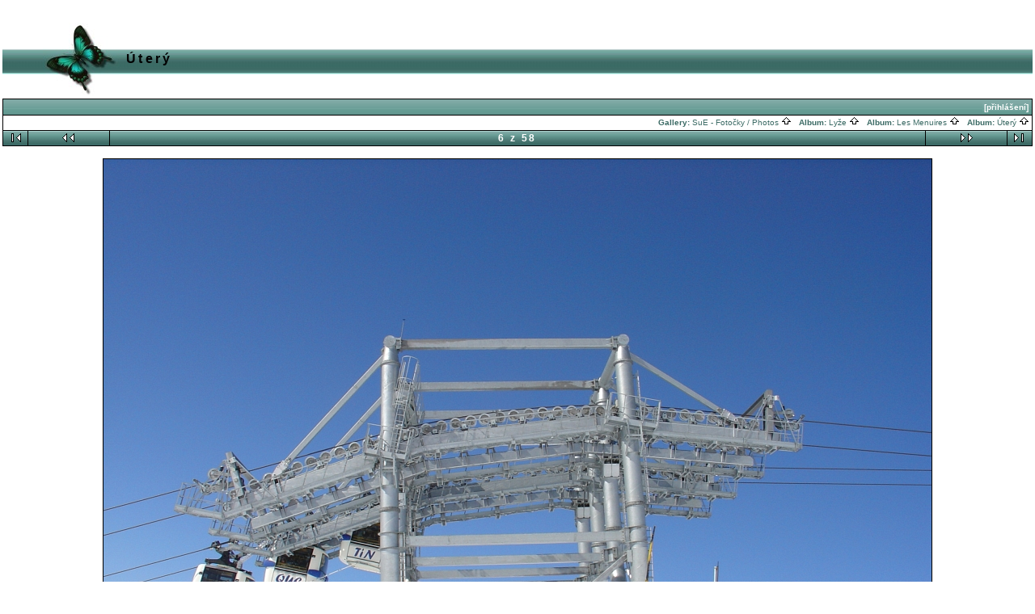

--- FILE ---
content_type: text/html; charset=ISO-8859-2
request_url: http://io.pinknet.cz/~sue/gallery/menuires06-utery/dsc07042?full=1
body_size: 12331
content:
<!DOCTYPE HTML PUBLIC "-//W3C//DTD HTML 4.01 Transitional//EN">
<html> 
<head>
  <title>SuE - Fotočky / Photos :: Úterý :: dsc07042</title>
  <meta http-equiv="content-style-type" content="text/css">
  <meta http-equiv="content-type" content="Mime-Type; charset=ISO-8859-2">
  <meta name="content-language" content="cs-CZ.iso-8859-2">

  <link rel="stylesheet" type="text/css" href="http://io.pinknet.cz/~sue/gallery/css/base.css.default">
  <link rel="stylesheet" type="text/css" href="http://io.pinknet.cz/~sue/gallery/skins/butterfly_green/css/screen.css">
  <link rel="shortcut icon" href="http://io.pinknet.cz/~sue/gallery/images/favicon.ico">
   <link rel="first" href="http://io.pinknet.cz/~sue/gallery/menuires06-utery/dsc07034" >
   <link rel="prev" href="http://io.pinknet.cz/~sue/gallery/menuires06-utery/dsc07039" >
  <link rel="next" href="http://io.pinknet.cz/~sue/gallery/menuires06-utery/dsc07048" >
   <link rel="last" href="http://io.pinknet.cz/~sue/gallery/menuires06-utery/dsc07128" >
  <link rel="up" href="http://io.pinknet.cz/~sue/gallery/menuires06-utery">
  <style type="text/css">
 
  </style> 
  </head>
  <body dir="ltr">
 
<table width="100%" border="0">
  <tr>
    <td>
      <table cellpadding="0" cellspacing="0" width="100%" border="0" align="center" class="mod_headliner">
        <tr valign="middle">
          <td class="leftspacer"></td>
          <td>
            <table cellspacing="0" cellpadding="0" class="mod_toplight_bg">
              <tr>
                <td class="mod_toplight_left" align="right"></td>
                <td nowrap class="head" align="left">
                  &nbsp;Úterý &nbsp;
                </td>
                <td class="mod_toplight_right" align="left"></td>
              </tr>
            </table>
          </td>
        </tr>
      </table>
      <table width="100%" cellpadding="0" cellspacing="0">
        <tr>
          <td class="mod_under_hl"></td>
        </tr>
      </table>
    </td>
  </tr>
  <tr>
    <td  align="center" valign="top">
<!-- Top Nav Bar -->
<form name="admin_form" action="view_photos.php">
<table border="0" width="100%" cellpadding="0" cellspacing="0">

<tr>
<td>
<a id="photo_url" href="http://io.pinknet.cz/~sue/gallery/albums/menuires06-utery/dsc07042.jpg" ></a>
<a id="page_url" href="http://io.pinknet.cz/~sue/gallery/menuires06-utery/dsc07042?full=0"></a>
<script language="javascript1.2" type="text/JavaScript">
	 function doPrintService(input) {
		if (!input) {
		    input = document.admin_form.print_services.value;
		}
		switch (input) {
		case 'ezprints':
			document.ezPrintsForm.returnpage.value=document.location;
			document.ezPrintsForm.submit();
			break;
		case 'fotokasten':
			window.open('http://1071.partner.fotokasten.de/affiliateapi/standard.php?add=http://io.pinknet.cz/~sue/gallery/albums/menuires06-utery/dsc07042.jpg&thumbnail=http://io.pinknet.cz/~sue/gallery/albums/menuires06-utery/dsc07042.thumb.jpg&height=768&width=1024','Print_with_Fotokasten','height=500,width=500,location=no,scrollbars=yes,menubars=no,toolbars=no,resizable=yes');
			break;
		case 'photoaccess':
			document.photoAccess.returnUrl.value=document.location;
			document.photoAccess.submit();
			break;
		case 'shutterfly':
			document.sflyc4p.returl.value=document.location;
			document.sflyc4p.submit();
			break;

		case 'mpush':
			window.open('http://mpush.msolutions.cc/req.php?account=gallery&image=http://io.pinknet.cz/~sue/gallery/albums/menuires06-utery/dsc07042.jpg&caption=','_MPUSH','width=640,height=420,titlebar=1,resizable=1,scrollbars=1');
			break;
		case 'fotoserve':
			document.fotoserve.redirect.value=document.location;
			document.fotoserve.submit();
			break;
		}
	}
</script>
<table border="0" cellspacing="0" cellpadding="0" width="100%">
<tr>
	<td class="navtableborderbegin">
<table width="100%"  cellspacing="0" cellpadding="0" id="adminbox">
  <tr> 
    <td align="left"></td>
    <td align="right">
	<form name="admin_options_form" action="view_album.php">
	
<table id="menu" align="right"><tr>
	<td><a  style="white-space:nowrap;" id="popuplink_1" target="Edit" href="http://io.pinknet.cz/~sue/gallery/login.php?gallery_popup=true" onClick="javascript:nw=window.open(document.getElementById('popuplink_1').href,'Edit','height=500,width=500,location=no,scrollbars=yes,menubars=no,toolbars=no,resizable=yes'); nw.opener=self; return false;">[přihlášení]</a></td></tr></table>	</form>
    </td>
  </tr>
</table>    
	</td>
</tr>
<tr>
	<td class="navtableborderend">

<table style="" width="100%" border="0" cellspacing="0" cellpadding="0" class="modnavboxmid">
<tr> 
			
	<td class="bread" height="18" align="right">
			&nbsp;Gallery: <a class="bread" href="http://io.pinknet.cz/~sue/gallery/albums.php">SuE - Fotočky / Photos&nbsp;<img src="http://io.pinknet.cz/~sue/gallery/images/nav_home.gif" width="13" height="11" alt="jít NAHORU" title="jít NAHORU" border="0"></a>&nbsp;
		&nbsp;Album: <a class="bread" href="http://io.pinknet.cz/~sue/gallery/lyze">Lyže&nbsp;<img src="http://io.pinknet.cz/~sue/gallery/images/nav_home.gif" width="13" height="11" alt="jít NAHORU" title="jít NAHORU" border="0"></a>&nbsp;
		&nbsp;Album: <a class="bread" href="http://io.pinknet.cz/~sue/gallery/menuires06">Les Menuires&nbsp;<img src="http://io.pinknet.cz/~sue/gallery/images/nav_home.gif" width="13" height="11" alt="jít NAHORU" title="jít NAHORU" border="0"></a>&nbsp;
		&nbsp;Album: <a class="bread" href="http://io.pinknet.cz/~sue/gallery/menuires06-utery">Úterý&nbsp;<img src="http://io.pinknet.cz/~sue/gallery/images/nav_home.gif" width="13" height="11" alt="jít NAHORU" title="jít NAHORU" border="0"></a>&nbsp;
	</td> 
</tr>
</table>    

  
	</td>
</tr>
<tr>
	<td class="navtableborderend">

<!-- Photo Navigator -->
<table width="100%" border="0" cellspacing="0" cellpadding="0" class="modnavbox">
<tr>
	<td class="borderright" align="center" width="30" height="18"><span class="nav"><a href="http://io.pinknet.cz/~sue/gallery/menuires06-utery/dsc07034"><img src="http://io.pinknet.cz/~sue/gallery/images/nav_first.gif" border="0" width="27" height="11" alt="První fotka" title="První fotka"></a></span></td>
	<td class="borderright" align="center" width="100" height="18"><span class="nav"><a href="http://io.pinknet.cz/~sue/gallery/menuires06-utery/dsc07039"><img src="http://io.pinknet.cz/~sue/gallery/images/nav_prev.gif" border="0" width="72" height="11" alt="Předchozí fotka" title="Předchozí fotka"></a></span></td>
	<td class="nav" align="center" height="18">6 z 58</td>
	<td class="borderleft" align="center" width="100" height="18"><span class="nav"><a href="http://io.pinknet.cz/~sue/gallery/menuires06-utery/dsc07048"><img src="http://io.pinknet.cz/~sue/gallery/images/nav_next.gif" border="0" width="72" height="11" alt="Další fotka" title="Další fotka"></a></span></td>
	<td class="borderleft" align="center" width="30" height="18"><span class="nav"><a href="http://io.pinknet.cz/~sue/gallery/menuires06-utery/dsc07128"><img src="http://io.pinknet.cz/~sue/gallery/images/nav_last.gif" border="0" width="27" height="11" alt="Poslední fotka" title="Poslední fotka"></a></span></td>
</tr>
</table>
		</td>
</tr>
</table>
<br>
</td>
</tr>
</table>
</form>

<div width="100%">
</div>

<!-- image -->
<a name="image"></a>

  <table width="1%" border="0" cellspacing="0" cellpadding="0">
    <tr bgcolor="black">
      <td colspan="3" height="1"><img src="http://io.pinknet.cz/~sue/gallery/images/pixel_trans.gif" height="1" alt=""></td>
    </tr>
    <tr>
      <td bgcolor="black" width="1"><img src="http://io.pinknet.cz/~sue/gallery/images/pixel_trans.gif" width="1" alt=""></td>
      <td align="center"><a href="http://io.pinknet.cz/~sue/gallery/menuires06-utery/dsc07042" ><img src="http://io.pinknet.cz/~sue/gallery/albums/menuires06-utery/dsc07042.jpg" width="1024" height="768"  border="0" alt="" title=""></a></td>
      <td bgcolor="black" width="1"><img src="http://io.pinknet.cz/~sue/gallery/images/pixel_trans.gif" width="1" height="1" alt=""></td>
    </tr>
    <tr bgcolor="black">
      <td colspan="3" height="1"><img src="http://io.pinknet.cz/~sue/gallery/images/pixel_trans.gif" width="1" height="1" alt=""></td>
    </tr>
  </table>
  <div class="pview" align="center">
<!-- caption -->
<p align="center" class="pcaption">
<!-- Custom Fields -->
</p>

<!-- voting -->

<!-- Comments --><br>
</div><table border="0" cellspacing="0" cellpadding="0" width="100%">
<tr>
	<td class="navtableborderbegin">

<!-- Photo Navigator -->
<table width="100%" border="0" cellspacing="0" cellpadding="0" class="modnavbox">
<tr>
	<td class="borderright" align="center" width="30" height="18"><span class="nav"><a href="http://io.pinknet.cz/~sue/gallery/menuires06-utery/dsc07034"><img src="http://io.pinknet.cz/~sue/gallery/images/nav_first.gif" border="0" width="27" height="11" alt="První fotka" title="První fotka"></a></span></td>
	<td class="borderright" align="center" width="100" height="18"><span class="nav"><a href="http://io.pinknet.cz/~sue/gallery/menuires06-utery/dsc07039"><img src="http://io.pinknet.cz/~sue/gallery/images/nav_prev.gif" border="0" width="72" height="11" alt="Předchozí fotka" title="Předchozí fotka"></a></span></td>
	<td class="nav" align="center" height="18">6 z 58</td>
	<td class="borderleft" align="center" width="100" height="18"><span class="nav"><a href="http://io.pinknet.cz/~sue/gallery/menuires06-utery/dsc07048"><img src="http://io.pinknet.cz/~sue/gallery/images/nav_next.gif" border="0" width="72" height="11" alt="Další fotka" title="Další fotka"></a></span></td>
	<td class="borderleft" align="center" width="30" height="18"><span class="nav"><a href="http://io.pinknet.cz/~sue/gallery/menuires06-utery/dsc07128"><img src="http://io.pinknet.cz/~sue/gallery/images/nav_last.gif" border="0" width="27" height="11" alt="Poslední fotka" title="Poslední fotka"></a></span></td>
</tr>
</table>
		</td>
</tr>
<tr>
	<td class="navtableborderend">

<table style="" width="100%" border="0" cellspacing="0" cellpadding="0" class="modnavboxmid">
<tr> 
			
	<td class="bread" height="18" align="right">
			&nbsp;Gallery: <a class="bread" href="http://io.pinknet.cz/~sue/gallery/albums.php">SuE - Fotočky / Photos&nbsp;<img src="http://io.pinknet.cz/~sue/gallery/images/nav_home.gif" width="13" height="11" alt="jít NAHORU" title="jít NAHORU" border="0"></a>&nbsp;
		&nbsp;Album: <a class="bread" href="http://io.pinknet.cz/~sue/gallery/lyze">Lyže&nbsp;<img src="http://io.pinknet.cz/~sue/gallery/images/nav_home.gif" width="13" height="11" alt="jít NAHORU" title="jít NAHORU" border="0"></a>&nbsp;
		&nbsp;Album: <a class="bread" href="http://io.pinknet.cz/~sue/gallery/menuires06">Les Menuires&nbsp;<img src="http://io.pinknet.cz/~sue/gallery/images/nav_home.gif" width="13" height="11" alt="jít NAHORU" title="jít NAHORU" border="0"></a>&nbsp;
		&nbsp;Album: <a class="bread" href="http://io.pinknet.cz/~sue/gallery/menuires06-utery">Úterý&nbsp;<img src="http://io.pinknet.cz/~sue/gallery/images/nav_home.gif" width="13" height="11" alt="jít NAHORU" title="jít NAHORU" border="0"></a>&nbsp;
	</td> 
</tr>
</table>    

  
	</td>
</tr>
</table>

<script language="JavaScript" type="text/javascript">
function ML_reload() {
	var newlang=document.MLForm.newlang[document.MLForm.newlang.selectedIndex].value ;
	window.location.href=newlang;
}
</script>
	<form name="MLForm" action="#" style="margin-bottom: 0px;">
	<table width="100%" cellpadding="0" cellspacing="0">
	<tr>
		<td valign="top" align="right">
		<select style="font-size:8pt;" name="newlang" onChange="ML_reload()" size="1">
		<option value="/~sue/gallery/menuires06-utery/dsc07042?full=1&amp;newlang=en_US" >English (US)</option>
		<option value="/~sue/gallery/menuires06-utery/dsc07042?full=1&amp;newlang=cs_CZ.iso-8859-2" selected>&#x010c;esky (ISO-8859-2)</option>
		</select>
		</td>
	</tr>
	</table>
	</form>
      <table width="100%" cellspacing="0" cellpadding="0" class="modfooter">
        <tr>
          <td valign="top">
            <!-- The Gallery code version number, linked to the Gallery home page -->
            <span class="fineprint">
	    Powered by <a href="http://gallery.sourceforge.net" target="_blank">Gallery</a> v1<!-- 1.5-RC2 -->            </span>
          </td>
        </tr>
      </table>
    </td>
  </tr>
</table>

</body>
</html>


--- FILE ---
content_type: text/css
request_url: http://io.pinknet.cz/~sue/gallery/css/base.css.default
body_size: 6790
content:
/* This is the base style sheet that is used anytime in Gallery.

   If you would like to customize the styles please create 
   copy of this file called 

     "base.css" (same name without ".default")

   If that file is found in this directory it will be 
   used instead of this one.

   Some of the styles below are overriden by specific 
   album properties.

   $Id: base.css.default,v 1.1.2.1 2005/03/01 07:46:14 cryptographite Exp $
*/ 


/* 
   default text styles - background and colors overriden by
   album 'bgcolor', 'background', and 'textcolor' properties.
*/

body {
}

img {
    border: none;
}

td,p { 
}

a {
    text-decoration: none;
    color: #4E2192;
}

a:hover {
    text-decoration: underline;
    color: yellow;
}

textarea:focus, input:focus, select:focus {
	background-color: #FFFFDA;
}

form {
	margin:0px;
}

/* 
   text styles 
*/
.title                          /* album titles on main page */
	{ 
	  font-size: 14px; 
	  font-weight: bold; 
	}
.mod_title			/* album title -- Text is controlled by .title */
	{
	  border:1px solid #000000;
	  border-right-width:0px;
	  border-bottom-width:0px;
	  border-left-width:0px;
	}
.mod_title_bg   /* album title hightlight Text is controled by .title */
	{
	}
.mod_title_right  /* album title hightlight  Text is controled by .title*/
	{
	}
.mod_title_left  /* album title hightlight  Text is controled by .title */
	{
	}
.albumdesc  /*album description includes all text and background*/
	{
	}
.desc                           /* album descriptions on main page */
	{ 
	  font-size: 12px; 
	}
.caption                        /* photo captions on all pages */
	{ 
	  font-size: 10px; 
	}
.modcaption  /* modifies background for caption text to reside - view_album */
	{
	  font-size: 10px; 
	}
.pcaption  /* modifies background for caption text to reside - view_photo*/
	{
	  font-size: 10px; 
	}

.vafloat /* float for view album - text */
 	{
 	   float: none;
 	}
 
.vafloat2 /* float for view album - images */
 	{
 	 float: none;
	}
 
.vasummary /* controls the view of Album summary */
	{
        font-weight:bold;
        padding:2px;
        margin-top:10px;
        width:80%;
	}
.commentIndication 
	{
	   color: red;
	   font-size: 12px;
	}
.error                          /* all error text */
{ 
      color: red; 
      font-size: 12px; 
}

a.error, a.error:link, a.error:visited, a.error:active {
    color: red;
    font-size: 12px; font-weight: bold;
}

a.error:hover {
    text-decoration:underline;
}

.attention                          /* so far, just for voting instructions*/
        {
          font-weight: normal;
          color: #FBFF7F;
          font-size: 12px;
        }

.headbox			/* box around the page headers */
	{
	}

.head                           /* page headers */
	{ 
	  font-size: 16px; 
	  font-weight: bold; 
	}
.mod_headliner  /* Gallery & Album titles. Text is controled by .head */
	{
	}
.mod_toplight_bg  /* Gallery & Album titles. Text is controled by .head */
	{
	}
.mod_toplight_right  /* Gallery & Album titles. Text is controled by .head*/
	{
	}
.mod_toplight_left  /* Gallery & Album titles. Text is controled by .head */
	{
	}
.bread                          /* used in breadcrumb bars */
	{ 
	  font-size: 10px; 
	}
.nav                            /* used in navigation bars */
	{ 
	  font-size: 12px; 
	}
.navtableborderbegin
	{
	  border:1px solid #000000;
	}
.navtableborderend
	{
	  border:1px solid #000000;
	  border-top-width:0px;
	}
.bordertop
	{
	  border:1px solid #000000;
	  border-right-width:0px;
	  border-bottom-width:0px;
	  border-left-width:0px;
	}
.borderright
	{
	  border:1px solid #000000;
	  border-top-width:0px;
	  border-bottom-width:0px;
	  border-left-width:0px;
	}
.borderleft
	{
	  border:1px solid #000000;
	  border-top-width:0px;
	  border-bottom-width:0px;
	  border-right-width:0px;
	}
.fineprint                      /* used for fine print */
	{
	  font-size: 10px;
	}

.viewcounter 
	{
	  font-size: 10px;
	}

.editlink                       /* Used for the [edit] tags */
	{
	  font-size: 10px;
	}
.modnavbox  /* main navigation bar next and previous */
	{
	}
.admin                          /* used in admin bars */
	{ 
	  font-size: 10px; 
	  font-weight: bold; 
	}

.adminform /* defines form for drop down menu */
	{ 
	  font-size: 10px; 
	  font-weight: bold; 
	}
.search                          /* used in search text */
	{ 
	  font-size: 10px; 
	  font-weight: bold; 
	}
.searchform /* defines form for search */
	{
	  font-size: 10px; 
	  font-weight: bold; 
	}
.leftspacer  /* amount of space to the left of the header and titles */
	{
	  width: 0px;
	}
.modnavboxtop  /*navagation bar top of screen where admin buttons show*/
	{
	background-color: #5E72CC;
 
     }
.modnavboxmid  /*navagation bar middle where the link for the albums show*/
	{

	}
.modfooter /*footer where the Gallery version is located*/
	{
	}


.popupbody  /* controls the background of popup. */ 
	 {
	   color: #000;
	 }
	
.popuphead  /* controls the title and background */ 
	 {
	   text-align:center;
	   font-size: 14px;
	   font-weight: bold;
	   line-height: 150%;
 	}

.popup /* controls the main text and message body */
	 {
	   text-align:center;
	   font-size: 12px;
	   font-weight: none;
	   padding: 5px;
	   margin-bottom: 10px;  
	 }

.popupform /* controls form textarea */
	 {
	   font-size: 12px;
	   font-weight: none;
	   line-height: 120%;
	   padding: 2px;
	 }

/* CSS ID for the add photos popup */

#container {
	padding: 2px;
}

#tabnav {
	height: 20px;
	margin: 0px;
	padding-left: 5px;
	background: url(images/tab_bottom.gif) repeat-x bottom;
}

#tabnav li {
	margin: 0px; 
	padding: 0px;
  	display: inline;
  	list-style-type: none;
}
	
#tabnav a:link, #tabnav a:visited {
	float: left;
	font-size: 11px;
	line-height: 14px;
	font-weight: bold;
	padding: 2px 5px 2px 5px;
	margin-right: 4px;
	text-decoration: none;
	color: #666;
	border-width:1px;
	border-style: solid; border-color: #000000;
	-Moz-Border-Radius-TopLeft: 20px;
	-Moz-Border-Radius-TopRight: 20px;
}

#tabnav a:link.active, #tabnav a:visited.active {
	background-color: #FCFCF3 ; padding:2px 5px 2px 5px; font-size:12px;
	margin-right: 4px;
	border-style: solid; border-color: #000000;
	-Moz-Border-Radius-TopLeft: 20px;
	-Moz-Border-Radius-TopRight: 20px;
	color:#000000;
}

#tabnav a:hover {
	color: #444
}

#adminbox {
    width: 100%;
}

#adminbox td {
    font-size: 10px; font-weight: bold;
    vertical-align: bottom;
    padding: 2px;
}

#adminbox a {
    font-size: 10px;
}

#adminbox a:hover {
}

#menu {
    border-collapse:collapse;
}

#menu td {
    vertical-align:bottom;
}

#menu a {
   display: block;
   font-size: 10px;
   white-space: nowrap;
   text-align:center;
}

#menu a:hover {
}

.noLink {
    font-size: 10px;
}

--- FILE ---
content_type: text/css
request_url: http://io.pinknet.cz/~sue/gallery/skins/butterfly_green/css/screen.css
body_size: 7804
content:
/* 
   default text styles - background and colors overriden by
   album 'bgcolor', 'background', and 'textcolor' properties.
*/
BODY  
	{ 
	  font-family: Verdana, Arial, Helvetica, sans-serif;
	  font-size: 10pt;
	  color:#3C6B65;
	  font-weight:bold;
	  background-color: #ffffff;
	  margin-top: 25px;
	  margin-left: 0px;
	  margin-right: 0px;
	}
TD, P 
	{ 
	  font-family: Verdana, Arial, Helvetica, sans-serif;
	  font-size: 10pt; 
	}
/* 
   link colors - overridden by the album 'linkcolor' property.
*/
A   	{ color: #3C6B65; }
A:link	{ color: #3C6B65; text-decoration: none; }
A:visited { color: #3C6B65; text-decoration: none; }
A:active { color: #3C6B65; }
A:hover	{ color: #202020; text-decoration: underline}
/* 
   text styles 
*/
.title                          /* album titles on main page */
	{ 
	  line-height:140%;
	  padding-right:2px;
	  padding-left:3px;
	}
.title a,
.title a:link,
.title a:visited,
.title a:active {
	  font-family:verdana, arial, sans-serif;
	  color:#000000;
	  font-size:x-small;
	  font-weight:bold;
	  letter-spacing: .2em;  
	  text-decoration: none;
	}
.title a:hover {
	  color: #202020;
	  text-decoration: none;
	} 
	
.mod_title	/* album title  Text is controled by .title */ 
	{ 
	  background-image: url(../images/mod_headliner.jpg);
	  width: 100%;
	  height: 90px;
	}
.mod_title_bg	/* album title hightlight Text is controled by .title */ 
	{ 
	  direction: ltr;
	  background-image: url(../images/mod_toplight_bg.jpg);
	  height: 90px;
	}
.mod_title_right  /* album title hightlight  Text is controled by .title*/ 
	{ 
	}
.mod_title_left  /* album title hightlight  Text is controled by .title */ 
	{ 
	  background-image: url(../images/mod_toplight_left.jpg);
	  height: 90px;
	  width: 94px;
	}
.albumdesc  /*album description includes all text and background*/
	{
	  font-family:verdana, arial, sans-serif;
	  color:#000000;
	  font-size:x-small;
	  font-weight:bold;
	  background-color: #ffffff;
	  line-height:140%;
	  padding:2px;
	  margin-top:2px;		
	  border:0px solid #404040;
	}
.desc  /* album descriptions on main page just description and author*/
	{ 
	  font-family:verdana, arial, sans-serif;
	  color:#3C6B65;
	  font-size:x-small;
	  font-weight:bold;
	  line-height:140%;
	  padding:2px;
	  margin-top:2px;		
	  letter-spacing: .2em; 
	}
.caption  /* photo captions on all pages */
	{ 
	  font-size: 10px; 	
	}
.modcaption  /* modifies background for caption text to reside */
	{
	  font-family:verdana, arial, sans-serif;
	  color: #3C6B65;
	  font-size: 10px;
	  font-weight:bold;
	  background-color: #ffffff;
	  line-height:140%;
	  padding:2px;
	  margin-top:2px;		
	  border:0px dashed #404040;
	}
.error  /* all error text */
	{ 
	  color: red; 
	  font-size: 12px; 
	}
.attention /* voting instructiosn */
	{
	}
.headbox  /* box around the page headers */
	{
	}
.head  /* page headers behind the Gallery title*/
	{ 
	  font-family:verdana, arial, sans-serif;
	  color:#000000;
	  font-size: 16px;
	  font-weight:bold;
	  padding-left:2px;
	  padding-right:2px;
	  line-height:140%;
	  letter-spacing: .2em;
	  border:0px dashed #404040;
	  height: 28px;  
	}
.mod_headliner  /* Gallery & Album titles. Text is controled by .head */ 
	{ 
	  background-image: url(../images/mod_headliner.jpg);
	  width: 100%;
	  height: 90px;
	}
.mod_toplight_bg  /* Gallery & Album titles. Text is controled by .head */ 
	{ 
	  direction: ltr;
	  background-image: url(../images/mod_toplight_bg.jpg);
	  height: 90px;
	}
.mod_toplight_right  /* Gallery & Album titles. Text is controled by .head*/ 
	{ 
	}
.mod_toplight_left  /* Gallery & Album titles. Text is controled by .head */ 
	{ 
	  background-image: url(../images/mod_toplight_left.jpg);
	  height: 90px;
	  width: 94px
	}
.bread  /* used in breadcrumb bars */
	{ 
	  font-size: 10px; 
	}
.bordertop
	{
	}
.borderright
	{
	}
.borderleft
	{
	}
.fineprint  /* used for fine print */
	{ 
	  font-size: 10px; 
	}

.popupbody {
    padding: 2px;
}

.popuphead {
    color: #FFFFFF;
    background-image: url(../images/mod_box.jpg);
    font-size: 16px; font-weight: bold;
}

.popup
	{
	  font-size: 12px;
	  font-weight: bold;
	  color: #404040;	  
	}
.editlink,  /* Used for the [edit] tags */
.editlink a,
.editlink a:link,
.editlink a:visited,
.editlink a:active
	{
	  font-size: 10px;
	  font-weight: normal;
	  color: #404040;
	}
.modnavbox  /* main navigation bar next and previous */ 
	{ 
	  font-family:verdana, arial, sans-serif;	
	  color:#ffffff;
	  font-size: 12px; 
	  font-weight:bold;
	  background-image: url(../images/mod_navbar.jpg);
	  line-height:140%;
	  letter-spacing: .2em;
	  border:0px dashed #404040;
	  width: 100%;
	  height: 15px;
	}
.modnavbox a,
.modnavbox a:link,
.modnavbox a:visited,
.modnavbox a:active {
	  font-weight: normal;
	  color:#ffffff;
	  text-decoration: none;
	}
.modnavbox a:hover {
	  font-weight: normal;
	  color: #202020;
	  text-decoration: underline;
	}
.admin  /* used in admin bars - the serch text*/
	{ 
	  font-size: 10px;
	  color: #3C6B65; 
	  font-weight: bold;
	}


.adminform
        {
          font-size: 10px;
          font-weight: bold;
          color: #3c6b65;
        }
.search  /* used in admin bars - the serch text*/
	{ 
	  font-size: 10px;
	  color: #3C6B65; 
	  font-weight: bold;
	}
.leftspacer /* amount of space to the left of the header and titles */
	{
	  width: 50px;
	}
.modnavboxtop  /*navagation bar top of screen where admin buttons show*/
	{ 
	  font-family:verdana, arial, sans-serif;
	  color: #3C6B65;
	  font-size: 10px;
	  font-weight:bold;
	  background-color: #ffffff;
	  line-height:140%;
	  letter-spacing: .1em;
	  border:0px dashed #404040;
	  width: 100%  
	}
.modnavboxtop a,
.modnavboxtop a:link,
.modnavboxtop a:visited,
.modnavboxtop a:active {
	  font-weight: normal;
	  color: #3C6B65;
	  text-decoration: none;
	}
.modnavboxtop a:hover {
	  font-weight: normal;
	  color: #202020;
	  text-decoration: none;
	}
.modnavboxmid  /*navagation bar middle where the link for the albums show*/
	{ 
	  font-family:verdana, arial, sans-serif;
	  color: #3C6B65;
	  font-size: 10px;
	  font-weight:bold;
	  background-color: #ffffff;
	  line-height:140%;
	  border:0px dashed #404040;
	  width: 100%  
	}
.modnavboxmid a,
.modnavboxmid a:link,
.modnavboxmid a:visited,
.modnavboxmid a:active {
	  font-weight: normal;
	  color:#3C6B65;
	  text-decoration: none;
	}
.modnavboxmid a:hover {
	  font-weight: normal;
	  color: #202020;
	  text-decoration: underline;
	}
.modfooter  /*footer where the Gallery version is located*/
	{ 
	  font-family:verdana, arial, sans-serif;
	  color:#3C6B65;
	  font-size: 8px;
	  font-weight:normal;
	  background-color: #ffffff;
	  line-height:140%;
	  padding:2px;
	  border:0px dashed #404040;
	  width:100%   
	}
.modfooter a,
.modfooter a:link,
.modfooter a:visited,
.modfooter a:active {
	  color:#3C6B65;
	  text-decoration: none;
	}
.modfooter a:hover {
	  color: #202020;
	  text-decoration: none;
	}

.pview /* brackets both the image and all text in one frame */
{
	margin:7px;
	padding: 7px;
 }

.pcaption /* brackets all text below photo */
{ 
	padding:2px;
	margin-top:2px;
 }

.vatable /* width of the div set for all photo sets - view albums  */
 { 
 	width: 100%;
 }

.vathumbs /* full background bracket for images and text - veiw albums  */
 { 
	margin:17px;
 }

.vafloat /* float for view album - text */
 {
	float: none; 
 }

.vafloat2 /* float for view album - images */
 {
 	float: none; 
 }

.vasummary /* controls the view of Album summary */
{
        font-weight:bold;
        padding:2px;
        margin-top:10px;
        width:80%;
}

#adminbox {
}

#adminbox td {
    padding: 2px;
    color: #FFFFFF;
    background-image: url(../images/mod_box.jpg);
}

#adminbox a {
    color: #FFFFFF;
}

#menu {
    1color: #FFFFFF;
}
